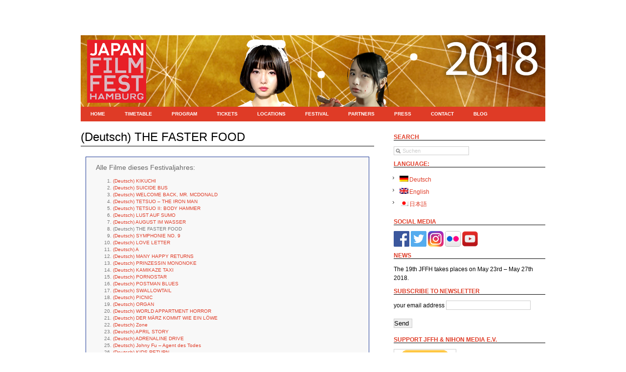

--- FILE ---
content_type: text/html; charset=UTF-8
request_url: https://archiv.jffh.de/en/1999/the-faster-food/
body_size: 9245
content:
<!DOCTYPE html PUBLIC "-//W3C//DTD XHTML 1.0 Transitional//EN" "http://www.w3.org/TR/xhtml1/DTD/xhtml1-transitional.dtd">
<html xmlns="http://www.w3.org/1999/xhtml" 
lang="en-US"> 
<head profile="http://gmpg.org/xfn/11">
	<meta http-equiv="Content-Type" content="text/html; charset=UTF-8" />
	<title> 
  (Deutsch) THE FASTER FOOD		:: 
(Deutsch) Japan-Filmfest Hamburg	</title>
	<meta name="generator" content="WordPress 6.1.9" />
	<link rel="stylesheet" href="https://archiv.jffh.de/wp-content/themes/JFFH2017/css/screen.css" type="text/css" media="screen, projection" />
	<link rel="stylesheet" href="https://archiv.jffh.de/wp-content/themes/JFFH2017/css/print.css" type="text/css" media="print" />
	<link rel="stylesheet" href="https://archiv.jffh.de/wp-content/themes/JFFH2017/style.css" type="text/css" media="screen, projection" />
<!--[if IE]><link rel="stylesheet" href="https://archiv.jffh.de/wp-content/themes/JFFH2017/css/lib/ie.css" type="text/css" media="screen, projection" /><![endif]--> 

<!-- Javascripts Courtesy of SmoothGallery http://smoothgallery.jondesign.net/ -->
<script src="https://archiv.jffh.de/wp-content/themes/JFFH2017/js/slideshow/mootools.v1.11.js" type="text/javascript"></script>
<script src="https://archiv.jffh.de/wp-content/themes/JFFH2017/js/slideshow/jd.gallery.js" type="text/javascript"></script>

<!-- Javascripts -->
<script type="text/javascript" src="https://archiv.jffh.de/wp-content/themes/JFFH2017/js/functions.js"></script>
<script type="text/javascript" src="https://archiv.jffh.de/wp-content/themes/JFFH2017/js/jquery.js"></script>
<!--[if lt IE 7]>
	<script defer type="text/javascript" src="https://archiv.jffh.de/wp-content/themes/JFFH2017/js/pngfix.js"></script>
	<![endif]-->
<!--[if gte IE 5.5]>
   <script language="javaScript" src="https://archiv.jffh.de/wp-content/themes/JFFH2017/js/dhtml.js" type="text/javaScript"></script>
<script language="javaScript" src="https://archiv.jffh.de/wp-content/themes/JFFH2017/js/dhtml2.js" type="text/javaScript"></script>
   <![endif]-->
<!-- Show the grid and baseline  -->
<style type="text/css">
/*		.container { background: url(https://archiv.jffh.de/wp-content/themes/JFFH2017/css/lib/img/grid.png); }*/
	</style> 
	<link rel="alternate" type="application/rss+xml" title="(Deutsch) Japan-Filmfest Hamburg RSS Feed" href="https://archiv.jffh.de/en/feed/" />
	<link rel="pingback" href="https://archiv.jffh.de/xmlrpc.php" />
<meta name='robots' content='max-image-preview:large' />
<script type="text/javascript">
window._wpemojiSettings = {"baseUrl":"https:\/\/s.w.org\/images\/core\/emoji\/14.0.0\/72x72\/","ext":".png","svgUrl":"https:\/\/s.w.org\/images\/core\/emoji\/14.0.0\/svg\/","svgExt":".svg","source":{"concatemoji":"https:\/\/archiv.jffh.de\/wp-includes\/js\/wp-emoji-release.min.js?ver=f1ca495e549cab8e1d370357416d6dfd"}};
/*! This file is auto-generated */
!function(e,a,t){var n,r,o,i=a.createElement("canvas"),p=i.getContext&&i.getContext("2d");function s(e,t){var a=String.fromCharCode,e=(p.clearRect(0,0,i.width,i.height),p.fillText(a.apply(this,e),0,0),i.toDataURL());return p.clearRect(0,0,i.width,i.height),p.fillText(a.apply(this,t),0,0),e===i.toDataURL()}function c(e){var t=a.createElement("script");t.src=e,t.defer=t.type="text/javascript",a.getElementsByTagName("head")[0].appendChild(t)}for(o=Array("flag","emoji"),t.supports={everything:!0,everythingExceptFlag:!0},r=0;r<o.length;r++)t.supports[o[r]]=function(e){if(p&&p.fillText)switch(p.textBaseline="top",p.font="600 32px Arial",e){case"flag":return s([127987,65039,8205,9895,65039],[127987,65039,8203,9895,65039])?!1:!s([55356,56826,55356,56819],[55356,56826,8203,55356,56819])&&!s([55356,57332,56128,56423,56128,56418,56128,56421,56128,56430,56128,56423,56128,56447],[55356,57332,8203,56128,56423,8203,56128,56418,8203,56128,56421,8203,56128,56430,8203,56128,56423,8203,56128,56447]);case"emoji":return!s([129777,127995,8205,129778,127999],[129777,127995,8203,129778,127999])}return!1}(o[r]),t.supports.everything=t.supports.everything&&t.supports[o[r]],"flag"!==o[r]&&(t.supports.everythingExceptFlag=t.supports.everythingExceptFlag&&t.supports[o[r]]);t.supports.everythingExceptFlag=t.supports.everythingExceptFlag&&!t.supports.flag,t.DOMReady=!1,t.readyCallback=function(){t.DOMReady=!0},t.supports.everything||(n=function(){t.readyCallback()},a.addEventListener?(a.addEventListener("DOMContentLoaded",n,!1),e.addEventListener("load",n,!1)):(e.attachEvent("onload",n),a.attachEvent("onreadystatechange",function(){"complete"===a.readyState&&t.readyCallback()})),(e=t.source||{}).concatemoji?c(e.concatemoji):e.wpemoji&&e.twemoji&&(c(e.twemoji),c(e.wpemoji)))}(window,document,window._wpemojiSettings);
</script>
<style type="text/css">
img.wp-smiley,
img.emoji {
	display: inline !important;
	border: none !important;
	box-shadow: none !important;
	height: 1em !important;
	width: 1em !important;
	margin: 0 0.07em !important;
	vertical-align: -0.1em !important;
	background: none !important;
	padding: 0 !important;
}
</style>
	<link rel='stylesheet' id='twoclick-social-media-buttons-css' href='https://archiv.jffh.de/wp-content/plugins/2-click-socialmedia-buttons/css/socialshareprivacy-min.css?ver=1.6.4' type='text/css' media='all' />
<link rel='stylesheet' id='wp-block-library-css' href='https://archiv.jffh.de/wp-includes/css/dist/block-library/style.min.css?ver=f1ca495e549cab8e1d370357416d6dfd' type='text/css' media='all' />
<link rel='stylesheet' id='classic-theme-styles-css' href='https://archiv.jffh.de/wp-includes/css/classic-themes.min.css?ver=1' type='text/css' media='all' />
<style id='global-styles-inline-css' type='text/css'>
body{--wp--preset--color--black: #000000;--wp--preset--color--cyan-bluish-gray: #abb8c3;--wp--preset--color--white: #ffffff;--wp--preset--color--pale-pink: #f78da7;--wp--preset--color--vivid-red: #cf2e2e;--wp--preset--color--luminous-vivid-orange: #ff6900;--wp--preset--color--luminous-vivid-amber: #fcb900;--wp--preset--color--light-green-cyan: #7bdcb5;--wp--preset--color--vivid-green-cyan: #00d084;--wp--preset--color--pale-cyan-blue: #8ed1fc;--wp--preset--color--vivid-cyan-blue: #0693e3;--wp--preset--color--vivid-purple: #9b51e0;--wp--preset--gradient--vivid-cyan-blue-to-vivid-purple: linear-gradient(135deg,rgba(6,147,227,1) 0%,rgb(155,81,224) 100%);--wp--preset--gradient--light-green-cyan-to-vivid-green-cyan: linear-gradient(135deg,rgb(122,220,180) 0%,rgb(0,208,130) 100%);--wp--preset--gradient--luminous-vivid-amber-to-luminous-vivid-orange: linear-gradient(135deg,rgba(252,185,0,1) 0%,rgba(255,105,0,1) 100%);--wp--preset--gradient--luminous-vivid-orange-to-vivid-red: linear-gradient(135deg,rgba(255,105,0,1) 0%,rgb(207,46,46) 100%);--wp--preset--gradient--very-light-gray-to-cyan-bluish-gray: linear-gradient(135deg,rgb(238,238,238) 0%,rgb(169,184,195) 100%);--wp--preset--gradient--cool-to-warm-spectrum: linear-gradient(135deg,rgb(74,234,220) 0%,rgb(151,120,209) 20%,rgb(207,42,186) 40%,rgb(238,44,130) 60%,rgb(251,105,98) 80%,rgb(254,248,76) 100%);--wp--preset--gradient--blush-light-purple: linear-gradient(135deg,rgb(255,206,236) 0%,rgb(152,150,240) 100%);--wp--preset--gradient--blush-bordeaux: linear-gradient(135deg,rgb(254,205,165) 0%,rgb(254,45,45) 50%,rgb(107,0,62) 100%);--wp--preset--gradient--luminous-dusk: linear-gradient(135deg,rgb(255,203,112) 0%,rgb(199,81,192) 50%,rgb(65,88,208) 100%);--wp--preset--gradient--pale-ocean: linear-gradient(135deg,rgb(255,245,203) 0%,rgb(182,227,212) 50%,rgb(51,167,181) 100%);--wp--preset--gradient--electric-grass: linear-gradient(135deg,rgb(202,248,128) 0%,rgb(113,206,126) 100%);--wp--preset--gradient--midnight: linear-gradient(135deg,rgb(2,3,129) 0%,rgb(40,116,252) 100%);--wp--preset--duotone--dark-grayscale: url('#wp-duotone-dark-grayscale');--wp--preset--duotone--grayscale: url('#wp-duotone-grayscale');--wp--preset--duotone--purple-yellow: url('#wp-duotone-purple-yellow');--wp--preset--duotone--blue-red: url('#wp-duotone-blue-red');--wp--preset--duotone--midnight: url('#wp-duotone-midnight');--wp--preset--duotone--magenta-yellow: url('#wp-duotone-magenta-yellow');--wp--preset--duotone--purple-green: url('#wp-duotone-purple-green');--wp--preset--duotone--blue-orange: url('#wp-duotone-blue-orange');--wp--preset--font-size--small: 13px;--wp--preset--font-size--medium: 20px;--wp--preset--font-size--large: 36px;--wp--preset--font-size--x-large: 42px;--wp--preset--spacing--20: 0.44rem;--wp--preset--spacing--30: 0.67rem;--wp--preset--spacing--40: 1rem;--wp--preset--spacing--50: 1.5rem;--wp--preset--spacing--60: 2.25rem;--wp--preset--spacing--70: 3.38rem;--wp--preset--spacing--80: 5.06rem;}:where(.is-layout-flex){gap: 0.5em;}body .is-layout-flow > .alignleft{float: left;margin-inline-start: 0;margin-inline-end: 2em;}body .is-layout-flow > .alignright{float: right;margin-inline-start: 2em;margin-inline-end: 0;}body .is-layout-flow > .aligncenter{margin-left: auto !important;margin-right: auto !important;}body .is-layout-constrained > .alignleft{float: left;margin-inline-start: 0;margin-inline-end: 2em;}body .is-layout-constrained > .alignright{float: right;margin-inline-start: 2em;margin-inline-end: 0;}body .is-layout-constrained > .aligncenter{margin-left: auto !important;margin-right: auto !important;}body .is-layout-constrained > :where(:not(.alignleft):not(.alignright):not(.alignfull)){max-width: var(--wp--style--global--content-size);margin-left: auto !important;margin-right: auto !important;}body .is-layout-constrained > .alignwide{max-width: var(--wp--style--global--wide-size);}body .is-layout-flex{display: flex;}body .is-layout-flex{flex-wrap: wrap;align-items: center;}body .is-layout-flex > *{margin: 0;}:where(.wp-block-columns.is-layout-flex){gap: 2em;}.has-black-color{color: var(--wp--preset--color--black) !important;}.has-cyan-bluish-gray-color{color: var(--wp--preset--color--cyan-bluish-gray) !important;}.has-white-color{color: var(--wp--preset--color--white) !important;}.has-pale-pink-color{color: var(--wp--preset--color--pale-pink) !important;}.has-vivid-red-color{color: var(--wp--preset--color--vivid-red) !important;}.has-luminous-vivid-orange-color{color: var(--wp--preset--color--luminous-vivid-orange) !important;}.has-luminous-vivid-amber-color{color: var(--wp--preset--color--luminous-vivid-amber) !important;}.has-light-green-cyan-color{color: var(--wp--preset--color--light-green-cyan) !important;}.has-vivid-green-cyan-color{color: var(--wp--preset--color--vivid-green-cyan) !important;}.has-pale-cyan-blue-color{color: var(--wp--preset--color--pale-cyan-blue) !important;}.has-vivid-cyan-blue-color{color: var(--wp--preset--color--vivid-cyan-blue) !important;}.has-vivid-purple-color{color: var(--wp--preset--color--vivid-purple) !important;}.has-black-background-color{background-color: var(--wp--preset--color--black) !important;}.has-cyan-bluish-gray-background-color{background-color: var(--wp--preset--color--cyan-bluish-gray) !important;}.has-white-background-color{background-color: var(--wp--preset--color--white) !important;}.has-pale-pink-background-color{background-color: var(--wp--preset--color--pale-pink) !important;}.has-vivid-red-background-color{background-color: var(--wp--preset--color--vivid-red) !important;}.has-luminous-vivid-orange-background-color{background-color: var(--wp--preset--color--luminous-vivid-orange) !important;}.has-luminous-vivid-amber-background-color{background-color: var(--wp--preset--color--luminous-vivid-amber) !important;}.has-light-green-cyan-background-color{background-color: var(--wp--preset--color--light-green-cyan) !important;}.has-vivid-green-cyan-background-color{background-color: var(--wp--preset--color--vivid-green-cyan) !important;}.has-pale-cyan-blue-background-color{background-color: var(--wp--preset--color--pale-cyan-blue) !important;}.has-vivid-cyan-blue-background-color{background-color: var(--wp--preset--color--vivid-cyan-blue) !important;}.has-vivid-purple-background-color{background-color: var(--wp--preset--color--vivid-purple) !important;}.has-black-border-color{border-color: var(--wp--preset--color--black) !important;}.has-cyan-bluish-gray-border-color{border-color: var(--wp--preset--color--cyan-bluish-gray) !important;}.has-white-border-color{border-color: var(--wp--preset--color--white) !important;}.has-pale-pink-border-color{border-color: var(--wp--preset--color--pale-pink) !important;}.has-vivid-red-border-color{border-color: var(--wp--preset--color--vivid-red) !important;}.has-luminous-vivid-orange-border-color{border-color: var(--wp--preset--color--luminous-vivid-orange) !important;}.has-luminous-vivid-amber-border-color{border-color: var(--wp--preset--color--luminous-vivid-amber) !important;}.has-light-green-cyan-border-color{border-color: var(--wp--preset--color--light-green-cyan) !important;}.has-vivid-green-cyan-border-color{border-color: var(--wp--preset--color--vivid-green-cyan) !important;}.has-pale-cyan-blue-border-color{border-color: var(--wp--preset--color--pale-cyan-blue) !important;}.has-vivid-cyan-blue-border-color{border-color: var(--wp--preset--color--vivid-cyan-blue) !important;}.has-vivid-purple-border-color{border-color: var(--wp--preset--color--vivid-purple) !important;}.has-vivid-cyan-blue-to-vivid-purple-gradient-background{background: var(--wp--preset--gradient--vivid-cyan-blue-to-vivid-purple) !important;}.has-light-green-cyan-to-vivid-green-cyan-gradient-background{background: var(--wp--preset--gradient--light-green-cyan-to-vivid-green-cyan) !important;}.has-luminous-vivid-amber-to-luminous-vivid-orange-gradient-background{background: var(--wp--preset--gradient--luminous-vivid-amber-to-luminous-vivid-orange) !important;}.has-luminous-vivid-orange-to-vivid-red-gradient-background{background: var(--wp--preset--gradient--luminous-vivid-orange-to-vivid-red) !important;}.has-very-light-gray-to-cyan-bluish-gray-gradient-background{background: var(--wp--preset--gradient--very-light-gray-to-cyan-bluish-gray) !important;}.has-cool-to-warm-spectrum-gradient-background{background: var(--wp--preset--gradient--cool-to-warm-spectrum) !important;}.has-blush-light-purple-gradient-background{background: var(--wp--preset--gradient--blush-light-purple) !important;}.has-blush-bordeaux-gradient-background{background: var(--wp--preset--gradient--blush-bordeaux) !important;}.has-luminous-dusk-gradient-background{background: var(--wp--preset--gradient--luminous-dusk) !important;}.has-pale-ocean-gradient-background{background: var(--wp--preset--gradient--pale-ocean) !important;}.has-electric-grass-gradient-background{background: var(--wp--preset--gradient--electric-grass) !important;}.has-midnight-gradient-background{background: var(--wp--preset--gradient--midnight) !important;}.has-small-font-size{font-size: var(--wp--preset--font-size--small) !important;}.has-medium-font-size{font-size: var(--wp--preset--font-size--medium) !important;}.has-large-font-size{font-size: var(--wp--preset--font-size--large) !important;}.has-x-large-font-size{font-size: var(--wp--preset--font-size--x-large) !important;}
.wp-block-navigation a:where(:not(.wp-element-button)){color: inherit;}
:where(.wp-block-columns.is-layout-flex){gap: 2em;}
.wp-block-pullquote{font-size: 1.5em;line-height: 1.6;}
</style>
<link rel='stylesheet' id='contact-form-7-css' href='https://archiv.jffh.de/wp-content/plugins/contact-form-7/includes/css/styles.css?ver=5.7.2' type='text/css' media='all' />
<link rel='stylesheet' id='esdc-css-css' href='https://archiv.jffh.de/wp-content/plugins/electric-studio-download-counter/css/esdc-dp.css?ver=f1ca495e549cab8e1d370357416d6dfd' type='text/css' media='all' />
<link rel='stylesheet' id='esdc-css-main-css' href='https://archiv.jffh.de/wp-content/plugins/electric-studio-download-counter/css/esdc-custom.css?ver=f1ca495e549cab8e1d370357416d6dfd' type='text/css' media='all' />
<link rel='stylesheet' id='orgseries-default-css-css' href='https://archiv.jffh.de/wp-content/plugins/organize-series/orgSeries.css?ver=f1ca495e549cab8e1d370357416d6dfd' type='text/css' media='all' />
<script type='text/javascript' src='https://archiv.jffh.de/wp-includes/js/jquery/jquery.min.js?ver=3.6.1' id='jquery-core-js'></script>
<script type='text/javascript' src='https://archiv.jffh.de/wp-includes/js/jquery/jquery-migrate.min.js?ver=3.3.2' id='jquery-migrate-js'></script>
<script type='text/javascript' id='esdc-js-js-extra'>
/* <![CDATA[ */
var ESDC_JS = {"ajax_url":"https:\/\/archiv.jffh.de\/wp-admin\/admin-ajax.php","count_nonce":"3b46fb1477","ds_nonce":"156454bf2a","tracked":"\"pdf\""};
/* ]]> */
</script>
<script type='text/javascript' src='https://archiv.jffh.de/wp-content/plugins/electric-studio-download-counter/js/esdc.js?ver=f1ca495e549cab8e1d370357416d6dfd' id='esdc-js-js'></script>
<link rel="https://api.w.org/" href="https://archiv.jffh.de/en/wp-json/" /><link rel="alternate" type="application/json" href="https://archiv.jffh.de/en/wp-json/wp/v2/posts/1794" /><link rel="EditURI" type="application/rsd+xml" title="RSD" href="https://archiv.jffh.de/xmlrpc.php?rsd" />
<link rel="wlwmanifest" type="application/wlwmanifest+xml" href="https://archiv.jffh.de/wp-includes/wlwmanifest.xml" />

<link rel="canonical" href="https://archiv.jffh.de/en/1999/the-faster-food/" />
<link rel='shortlink' href='https://archiv.jffh.de/en/?p=1794' />
<link rel="alternate" type="application/json+oembed" href="https://archiv.jffh.de/en/wp-json/oembed/1.0/embed?url=https%3A%2F%2Farchiv.jffh.de%2Fen%2F1999%2Fthe-faster-food%2F" />
<link rel="alternate" type="text/xml+oembed" href="https://archiv.jffh.de/en/wp-json/oembed/1.0/embed?url=https%3A%2F%2Farchiv.jffh.de%2Fen%2F1999%2Fthe-faster-food%2F&#038;format=xml" />

<!-- OpenGraph Tags (added by 2-Click Social Media Buttons) -->
<meta property="og:site_name" content="(Deutsch) Japan-Filmfest Hamburg"/>
<meta property="og:locale" content="en_US"/>
<meta property="og:locale:alternate" content="en_US"/>
<meta property="og:type" content="article"/>
<meta property="og:title" content="(Deutsch) THE FASTER FOOD"/>
<meta property="og:url" content="https://archiv.jffh.de/en/1999/the-faster-food/"/>
<meta property="og:description" content="Sorry, this entry is only available in German."/>
<!-- /OpenGraph Tags -->

	<link rel="stylesheet" href="https://archiv.jffh.de/wp-content/plugins/shutter-reloaded/shutter-reloaded.css?ver=2.4" type="text/css" media="screen" />
	<style type='text/css'>
div#shNavBar {background-color:#604c53;}
div#shShutter{background-color:#ffffff;opacity:0.8;filter:alpha(opacity=80);}
</style>
<style type="text/css">
.qtranxs_flag_de {background-image: url(https://archiv.jffh.de/wp-content/plugins/qtranslate-x/flags/de.png); background-repeat: no-repeat;}
.qtranxs_flag_en {background-image: url(https://archiv.jffh.de/wp-content/plugins/qtranslate-x/flags/gb.png); background-repeat: no-repeat;}
.qtranxs_flag_ja {background-image: url(https://archiv.jffh.de/wp-content/plugins/qtranslate-x/flags/jp.png); background-repeat: no-repeat;}
</style>
<link hreflang="de" href="https://archiv.jffh.de/de/1999/the-faster-food/" rel="alternate" />
<link hreflang="en" href="https://archiv.jffh.de/en/1999/the-faster-food/" rel="alternate" />
<link hreflang="ja" href="https://archiv.jffh.de/ja/1999/the-faster-food/" rel="alternate" />
<link hreflang="x-default" href="https://archiv.jffh.de/1999/the-faster-food/" rel="alternate" />
<meta name="generator" content="qTranslate-X 3.4.6.8" />
</head>
<body>
<div class="container">
<div class="container-bg">
<!-- Logo -->
<div class="logo"><ul id="navmenu-h-r">
<ul class="language-chooser language-chooser-text qtranxs_language_chooser" id="qtranslate-chooser">
<li class="lang-de"><a href="https://archiv.jffh.de/de/1999/the-faster-food/" hreflang="de" title="Deutsch (de)" class="qtranxs_text qtranxs_text_de"><span>Deutsch</span></a></li>
<li class="lang-en active"><a href="https://archiv.jffh.de/en/1999/the-faster-food/" hreflang="en" title="English (en)" class="qtranxs_text qtranxs_text_en"><span>English</span></a></li>
<li class="lang-ja"><a href="https://archiv.jffh.de/ja/1999/the-faster-food/" hreflang="ja" title="日本語 (ja)" class="qtranxs_text qtranxs_text_ja"><span>日本語</span></a></li>
</ul><div class="qtranxs_widget_end"></div>
&nbsp;</ul>
<h1><a href="https://archiv.jffh.de/en/" title="To Homepage"><img class="alignleft" src="https://archiv.jffh.de/wp-content/themes/JFFH2017/images/jffhlogo_quer.png" alt="jffh logo"/></a></h1>
</div>
<!-- Navigation -->
<div class="column span-24 large" id="nav">
<div class="content">
<ul id="navmenu-h">
<li>
<a href="https://archiv.jffh.de/en/">Home</a></li>
<li class="page_item page-item-4523"><a href="https://archiv.jffh.de/en/timetable/">Timetable</a></li>
<li class="page_item page-item-3660 page_item_has_children"><a href="https://archiv.jffh.de/en/programm/">Program</a>
<ul class='children'>
	<li class="page_item page-item-6287"><a href="https://archiv.jffh.de/en/programm/guests/">Guests</a></li>
</ul>
</li>
<li class="page_item page-item-33"><a href="https://archiv.jffh.de/en/tickets/">Tickets</a></li>
<li class="page_item page-item-3415"><a href="https://archiv.jffh.de/en/locations/">Locations</a></li>
<li class="page_item page-item-7025 page_item_has_children"><a href="https://archiv.jffh.de/en/festival/">Festival</a>
<ul class='children'>
	<li class="page_item page-item-24"><a href="https://archiv.jffh.de/en/festival/team/">Team</a></li>
	<li class="page_item page-item-31"><a href="https://archiv.jffh.de/en/festival/archive/">Archive</a></li>
	<li class="page_item page-item-6894"><a href="https://archiv.jffh.de/en/festival/midori-impuls/">SHOP – Midori Impuls</a></li>
</ul>
</li>
<li class="page_item page-item-34"><a href="https://archiv.jffh.de/en/sponsoren/">Partners</a></li>
<li class="page_item page-item-30"><a href="https://archiv.jffh.de/en/presse/">Press</a></li>
<li class="page_item page-item-35"><a href="https://archiv.jffh.de/en/contact/">Contact</a></li>
<li class="alignleft"><a href="http://blog.jffh.de" title="JFFHblog">Blog</a></li>
<!-- <li class="alignright"><a href="https://archiv.jffh.de/en/feed/"><img src="http://www.nihonmedia.de/wp-includes/images/rss.png"></a></li> -->
</ul>
</div>
</div>
<div class="column span-15 first">
	<div class="content">
<!--<div class="navigation small">
					<div class="alignleft"></div>
					<div class="alignright"><a href="https://archiv.jffh.de/en/1999/tetsuo/" rel="next">(Deutsch) TETSUO – THE IRON MAN</a> &raquo;</div>
				</div> 
				<div style="padding-bottom: 15px;"></div>-->
		<div class="post" id="post-1794">
			<h2><a href="https://archiv.jffh.de/en/1999/the-faster-food/" rel="bookmark" title="Permanent Link: (Deutsch) THE FASTER FOOD"> (Deutsch) THE FASTER FOOD</a></h2> 
						<p class="small">
<!--April 14th, 1999				&nbsp;|&nbsp; 
 by Denis Scheither 
				Published in 
<a href="https://archiv.jffh.de/en/category/1999/" rel="category tag">1999</a>-->
			</p>
			<div class="entry">
<div class="seriesbox"><br><h3>Alle Filme dieses Festivaljahres:</h3><ol><li class="serieslist-li"><a href="https://archiv.jffh.de/en/1999/kikuchi/" title="(Deutsch) KIKUCHI">(Deutsch) KIKUCHI</a></li> <li class="serieslist-li"><a href="https://archiv.jffh.de/en/1999/suicide-bus/" title="(Deutsch) SUICIDE BUS">(Deutsch) SUICIDE BUS</a></li> <li class="serieslist-li"><a href="https://archiv.jffh.de/en/1999/welcome-back-mr-mcdonald/" title="(Deutsch) WELCOME BACK, MR. MCDONALD">(Deutsch) WELCOME BACK, MR. MCDONALD</a></li> <li class="serieslist-li"><a href="https://archiv.jffh.de/en/1999/tetsuo/" title="(Deutsch) TETSUO – THE IRON MAN">(Deutsch) TETSUO – THE IRON MAN</a></li> <li class="serieslist-li"><a href="https://archiv.jffh.de/en/1999/tetsuo2/" title="(Deutsch) TETSUO II: BODY HAMMER">(Deutsch) TETSUO II: BODY HAMMER</a></li> <li class="serieslist-li"><a href="https://archiv.jffh.de/en/1999/lust-auf-sumo/" title="(Deutsch) LUST AUF SUMO">(Deutsch) LUST AUF SUMO</a></li> <li class="serieslist-li"><a href="https://archiv.jffh.de/en/1999/august-im-wasser/" title="(Deutsch) AUGUST IM WASSER">(Deutsch) AUGUST IM WASSER</a></li> <li class="serieslist-li-current">(Deutsch) THE FASTER FOOD</li> <li class="serieslist-li"><a href="https://archiv.jffh.de/en/1999/symphonie-no-9/" title="(Deutsch) SYMPHONIE NO. 9">(Deutsch) SYMPHONIE NO. 9</a></li> <li class="serieslist-li"><a href="https://archiv.jffh.de/en/1999/love-letter/" title="(Deutsch) LOVE LETTER">(Deutsch) LOVE LETTER</a></li> <li class="serieslist-li"><a href="https://archiv.jffh.de/en/1999/a/" title="(Deutsch) A">(Deutsch) A</a></li> <li class="serieslist-li"><a href="https://archiv.jffh.de/en/1999/many-happy-returns/" title="(Deutsch) MANY HAPPY RETURNS">(Deutsch) MANY HAPPY RETURNS</a></li> <li class="serieslist-li"><a href="https://archiv.jffh.de/en/1999/prinzessin-mononoke-2/" title="(Deutsch) PRINZESSIN MONONOKE">(Deutsch) PRINZESSIN MONONOKE</a></li> <li class="serieslist-li"><a href="https://archiv.jffh.de/en/1999/kamikaze-taxi/" title="(Deutsch) KAMIKAZE TAXI">(Deutsch) KAMIKAZE TAXI</a></li> <li class="serieslist-li"><a href="https://archiv.jffh.de/en/1999/pornostar/" title="(Deutsch) PORNOSTAR">(Deutsch) PORNOSTAR</a></li> <li class="serieslist-li"><a href="https://archiv.jffh.de/en/1999/postman-blues/" title="(Deutsch) POSTMAN BLUES">(Deutsch) POSTMAN BLUES</a></li> <li class="serieslist-li"><a href="https://archiv.jffh.de/en/1999/swallowtail/" title="(Deutsch) SWALLOWTAIL">(Deutsch) SWALLOWTAIL</a></li> <li class="serieslist-li"><a href="https://archiv.jffh.de/en/1999/picnic/" title="(Deutsch) PICNIC">(Deutsch) PICNIC</a></li> <li class="serieslist-li"><a href="https://archiv.jffh.de/en/1999/organ/" title="(Deutsch) ORGAN">(Deutsch) ORGAN</a></li> <li class="serieslist-li"><a href="https://archiv.jffh.de/en/1999/world-appartment-horror/" title="(Deutsch) WORLD APPARTMENT HORROR">(Deutsch) WORLD APPARTMENT HORROR</a></li> <li class="serieslist-li"><a href="https://archiv.jffh.de/en/1999/wie-ein-loewe/" title="(Deutsch) DER MÄRZ KOMMT WIE EIN LÖWE">(Deutsch) DER MÄRZ KOMMT WIE EIN LÖWE</a></li> <li class="serieslist-li"><a href="https://archiv.jffh.de/en/1999/zone/" title="(Deutsch) Zone">(Deutsch) Zone</a></li> <li class="serieslist-li"><a href="https://archiv.jffh.de/en/1999/april-story/" title="(Deutsch) APRIL STORY">(Deutsch) APRIL STORY</a></li> <li class="serieslist-li"><a href="https://archiv.jffh.de/en/1999/adrenaline-drive/" title="(Deutsch) ADRENALINE DRIVE">(Deutsch) ADRENALINE DRIVE</a></li> <li class="serieslist-li"><a href="https://archiv.jffh.de/en/1999/johny-fu/" title="(Deutsch) Johny Fu – Agent des Todes">(Deutsch) Johny Fu – Agent des Todes</a></li> <li class="serieslist-li"><a href="https://archiv.jffh.de/en/1999/kids-return/" title="(Deutsch) KIDS RETURN">(Deutsch) KIDS RETURN</a></li></ol></div><p class="qtranxs-available-languages-message qtranxs-available-languages-message-en">Sorry, this entry is only available in <a href="https://archiv.jffh.de/de/1999/the-faster-food/" class="qtranxs-available-language-link qtranxs-available-language-link-de" title="Deutsch">German</a>.</p>
<div class="twoclick_social_bookmarks_post_1794 social_share_privacy clearfix 1.6.4 locale-en_US sprite-de_DE"></div><div class="twoclick-js"><script type="text/javascript">/* <![CDATA[ */
jQuery(document).ready(function($){if($('.twoclick_social_bookmarks_post_1794')){$('.twoclick_social_bookmarks_post_1794').socialSharePrivacy({"services":{"facebook":{"status":"on","txt_info":"2 Klicks f\u00fcr mehr Datenschutz: Erst wenn Sie hier klicken, wird der Button aktiv und Sie k\u00f6nnen Ihre Empfehlung an Facebook senden. Schon beim Aktivieren werden Daten an Dritte \u00fcbertragen - siehe <em>i<\/em>.","perma_option":"off","action":"like","language":"de_DE"},"twitter":{"reply_to":"","tweet_text":"%28Deutsch%29%20THE%20FASTER%20FOOD%20%C2%BB%20%28Deutsch%29%20Japan-Filmfest%20Hamburg","status":"on","txt_info":"2 Klicks f\u00fcr mehr Datenschutz: Erst wenn Sie hier klicken, wird der Button aktiv und Sie k\u00f6nnen Ihre Empfehlung an Twitter senden. Schon beim Aktivieren werden Daten an Dritte \u00fcbertragen - siehe <em>i<\/em>.","perma_option":"off","language":"de","referrer_track":""}},"txt_help":"Wenn Sie diese Felder durch einen Klick aktivieren, werden Informationen an Facebook, Twitter, Flattr, Xing, t3n, LinkedIn, Pinterest oder Google eventuell ins Ausland \u00fcbertragen und unter Umst\u00e4nden auch dort gespeichert. N\u00e4heres erfahren Sie durch einen Klick auf das <em>i<\/em>.","settings_perma":"Dauerhaft aktivieren und Daten\u00fcber-tragung zustimmen:","info_link":"http:\/\/www.heise.de\/ct\/artikel\/2-Klicks-fuer-mehr-Datenschutz-1333879.html","uri":"https:\/\/archiv.jffh.de\/en\/1999\/the-faster-food\/","post_id":1794,"post_title_referrer_track":"%28Deutsch%29+THE+FASTER+FOOD","display_infobox":"on"});}});
/* ]]&gt; */</script></div><div class="clear-me"></div>			</div>
		</div>
	</div>
</div>
<!--BEGIN RIGHT SIDE-->
<div class="column span-7 prepend-1 last topright news">
			<div class="bottombar"><h2 class="widgettitle">Search</h2><div id="search">
	<form method="get" id="searchform" action="https://archiv.jffh.de/en/">
		<div>
			<input type="text" name="s" id="s" value="Suchen" onfocus="clearInput('s', 'Suchen')" onblur="clearInput('s', 'Suchen')" /> 
		</div>
	</form>
</div>
</div><style type="text/css">
.qtranxs_widget ul { margin: 0; }
.qtranxs_widget ul li
{
display: inline; /* horizontal list, use "list-item" or other appropriate value for vertical list */
list-style-type: none; /* use "initial" or other to enable bullets */
margin: 0 5px 0 0; /* adjust spacing between items */
opacity: 0.5;
-o-transition: 1s ease opacity;
-moz-transition: 1s ease opacity;
-webkit-transition: 1s ease opacity;
transition: 1s ease opacity;
}
/* .qtranxs_widget ul li span { margin: 0 5px 0 0; } */ /* other way to control spacing */
.qtranxs_widget ul li.active { opacity: 0.8; }
.qtranxs_widget ul li:hover { opacity: 1; }
.qtranxs_widget img { box-shadow: none; vertical-align: middle; display: initial; }
.qtranxs_flag { height:12px; width:18px; display:block; }
.qtranxs_flag_and_text { padding-left:20px; }
.qtranxs_flag span { display:none; }
</style>
<div class="bottombar"><h2 class="widgettitle">Language:</h2>
<ul class="language-chooser language-chooser-both qtranxs_language_chooser" id="qtranslate-2-chooser">
<li><a href="https://archiv.jffh.de/de/1999/the-faster-food/" class="qtranxs_flag_de qtranxs_flag_and_text" title="Deutsch (de)"><span>Deutsch</span></a></li>
<li class="active"><a href="https://archiv.jffh.de/en/1999/the-faster-food/" class="qtranxs_flag_en qtranxs_flag_and_text" title="English (en)"><span>English</span></a></li>
<li><a href="https://archiv.jffh.de/ja/1999/the-faster-food/" class="qtranxs_flag_ja qtranxs_flag_and_text" title="日本語 (ja)"><span>日本語</span></a></li>
</ul><div class="qtranxs_widget_end"></div>
</div><div class="bottombar"><h2 class="widgettitle">Social Media</h2>			<div class="textwidget"><a href="https://www.facebook.com/japan.filmfest.hamburg" title="JFFH on Facebook" target="_blank" rel="noopener"><img src="/wp-content/uploads/images/icon_facebook.png" width="32" height="32" alt="Facebook Icon"/></a>
<a href="https://twitter.com/JapanFilmfestHH" title="JFFH on Twitter" target="_blank" rel="noopener"><img src="/wp-content/uploads/images/icon_twitter.png" width="32" height="32" alt="Twitter Icon"/></a>
<a href="https://www.instagram.com/japanfilmfesthh/" title="JFFH on Instagram" target="_blank" rel="noopener"><img src="/wp-content/uploads/images/icon_instagram.png" width="32" height="32" alt="Instagram Icon"/></a>
<a href="https://www.flickr.com/jffh" title="JFFH on Flickr" target="_blank" rel="noopener"><img src="/wp-content/uploads/images/icon_flickr.png" width="32" height="32" alt="Flickr Icon"/></a>
<a href="https://www.youtube.com/channel/UCnfF-Co4LyPdCLYtDdyIY6Q" title="JFFH on YouTube" target="_blank" rel="noopener"><img src="/wp-content/uploads/images/icon_youtube.png" height="32" width="32" alt="YouTube Icon"/></a></div>
		</div><div class="bottombar"><h2 class="widgettitle">News</h2>			<div class="textwidget">The 19th JFFH takes places on May 23rd – May 27th 2018.</div>
		</div><div class="bottombar"><h2 class="widgettitle">subscribe to newsletter</h2><div class="widget module"><form action="" method="post">
<p>your email address <input type="text" name="wpoi_email" id="wpoi_email" /></p>
<p><input type="submit" value="Send" /></p>
</form>
</div>
</div><div class="bottombar"><h2 class="widgettitle">Support JFFH &#038; Nihon Media e.V.</h2>			<div class="textwidget"><form action="https://www.paypal.com/cgi-bin/webscr" method="post" target="_blank">
<input type="hidden" name="cmd" value="_donations">
<input type="hidden" name="business" value="&#111;&#x6c;&#105;&#x76;e&#x72;&#46;&#103;&#x65;&#111;&#x72;g&#x40;n&#105;&#x68;&#111;&#x6e;m&#x65;d&#105;&#x61;&#46;&#x64;e">
<input type="hidden" name="lc" value="DE">
<input type="hidden" name="item_name" value="Nihon Media e.V.">
<input type="hidden" name="no_note" value="0">
<input type="hidden" name="currency_code" value="EUR">
<input type="hidden" name="bn" value="PP-DonationsBF:btn_donateCC_LG.gif:NonHostedGuest">
<input type="image" src="https://www.paypalobjects.com/de_DE/DE/i/btn/btn_donateCC_LG.gif" border="0" name="submit">
<img border="0" src="https://www.paypalobjects.com/de_DE/i/scr/pixel.gif" width="1" height="1">
</form></div>
		</div></div>
<hr class="space" />

<div class="column span-8">
</div>
<div class="column span-7 prepend-1">
</div>
<div class="column span-7 prepend-1 last">
</div>
<hr class="space" />
	<script src="https://archiv.jffh.de/wp-content/plugins/shutter-reloaded//shutter-reloaded.js?ver=2.5" type="text/javascript"></script>
	<script type="text/javascript">
	var shutterSettings = {"imgDir":"https:\/\/archiv.jffh.de\/wp-content\/plugins\/shutter-reloaded\/\/menu\/","imageCount":false,"FS":false,"textBtns":false,"oneSet":false};
	try{shutterReloaded.init();}catch(e){}	</script>
		<hr/>
	<!-- <a href="http://www.jffh.de/sponsoren/"> -->
  <a href="https://archiv.jffh.de/en/sponsoren/">  
  <img src="https://archiv.jffh.de/wp-content/themes/JFFH2017/images/Sponsorenleiste.png" alt="Unsere Sponsoren" title="Wir bedanken uns bei unseren Sponsoren"/></a>
	<hr class="space" />
	<div id="footer">
		&copy; 2026 <a href="http://www.nihonmedia.de">Nihon Media e.&nbsp;V.</a> | <a href="http://www.nihonmedia.de/impressum/">Impressum</a> | Powered by <a href="http://de.wordpress.org/">WordPress</a>. 
	</div>
	</div>
	</div>
					<script type='text/javascript'><!--
			var seriesdropdown = document.getElementById("orgseries_dropdown");
			if (seriesdropdown) {
			 function onSeriesChange() {
					if ( seriesdropdown.options[seriesdropdown.selectedIndex].value != ( 0 || -1 ) ) {
						location.href = "https://archiv.jffh.de//series/"+seriesdropdown.options[seriesdropdown.selectedIndex].value;
					}
				}
				seriesdropdown.onchange = onSeriesChange;
			}
			--></script>
			<script type='text/javascript' src='https://archiv.jffh.de/wp-content/plugins/2-click-socialmedia-buttons/js/social_bookmarks-min.js?ver=1.6.4' id='twoclick-social-media-buttons-jquery-js'></script>
<script type='text/javascript' src='https://archiv.jffh.de/wp-content/plugins/contact-form-7/includes/swv/js/index.js?ver=5.7.2' id='swv-js'></script>
<script type='text/javascript' id='contact-form-7-js-extra'>
/* <![CDATA[ */
var wpcf7 = {"api":{"root":"https:\/\/archiv.jffh.de\/en\/wp-json\/","namespace":"contact-form-7\/v1"}};
/* ]]> */
</script>
<script type='text/javascript' src='https://archiv.jffh.de/wp-content/plugins/contact-form-7/includes/js/index.js?ver=5.7.2' id='contact-form-7-js'></script>
<script type='text/javascript' src='https://archiv.jffh.de/wp-includes/js/jquery/ui/core.min.js?ver=1.13.2' id='jquery-ui-core-js'></script>
<script type='text/javascript' src='https://archiv.jffh.de/wp-includes/js/jquery/ui/datepicker.min.js?ver=1.13.2' id='jquery-ui-datepicker-js'></script>
<script type='text/javascript' id='jquery-ui-datepicker-js-after'>
jQuery(function(jQuery){jQuery.datepicker.setDefaults({"closeText":"Close","currentText":"Today","monthNames":["January","February","March","April","May","June","July","August","September","October","November","December"],"monthNamesShort":["Jan","Feb","Mar","Apr","May","Jun","Jul","Aug","Sep","Oct","Nov","Dec"],"nextText":"Next","prevText":"Previous","dayNames":["Sunday","Monday","Tuesday","Wednesday","Thursday","Friday","Saturday"],"dayNamesShort":["Sun","Mon","Tue","Wed","Thu","Fri","Sat"],"dayNamesMin":["S","M","T","W","T","F","S"],"dateFormat":"d. MM yy","firstDay":1,"isRTL":false});});
</script>
	</body>
	</html>

--- FILE ---
content_type: text/css
request_url: https://archiv.jffh.de/wp-content/themes/JFFH2017/css/screen.css
body_size: 363
content:
/* --------------------------------------------------------------      Blueprint CSS Framework Screen Styles   * Version:   0.6 (21.9.2007)   * Website:   http://code.google.com/p/blueprintcss/   See Readme file in this directory for further instructions.   -------------------------------------------------------------- */@import 'lib/reset.css';@import 'lib/typography.css';@import 'lib/grid.css';@import 'lib/forms.css';/* Plugins:   Additional functionality can be found in the plugins directory.   See the readme files for each plugin. Example:   @import 'plugins/buttons/buttons.css'; */   /* See the grid:   Uncomment the line below to see the grid and baseline.   .container { background: url(lib/grid.png); } */